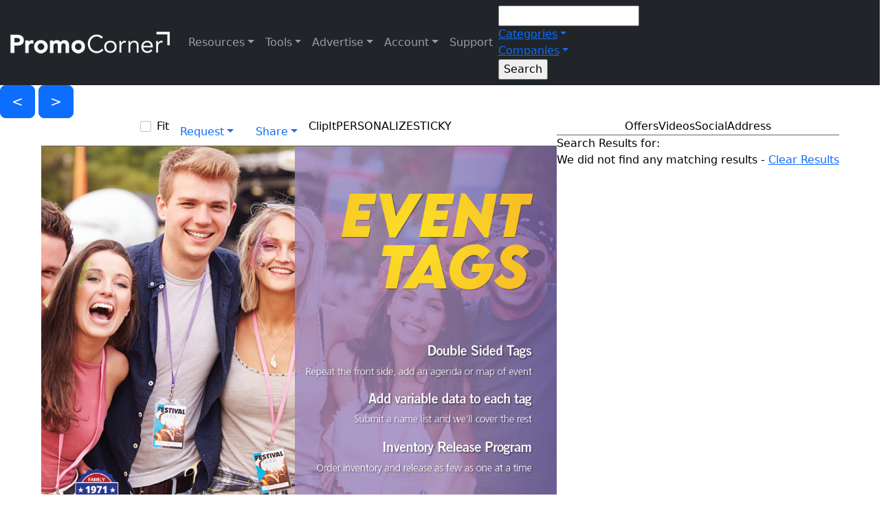

--- FILE ---
content_type: text/html; charset=utf-8
request_url: https://www.promocorner.com/promooffers?i=55586
body_size: 18362
content:



 



<!DOCTYPE html>

<html>
<head><title>
	Customize Event Tags for Your Next Show
</title><meta name="viewport" content="width=device-width, initial-scale=1, maximum-scale=2.0, user-scalable=yes" /><meta name="mobile-web-app-capable" content="yes" /><meta name="apple-mobile-web-app-capable" content="yes" /><meta id="Meta1" property="fb:app_id" content="322055884648647" /><meta name="verify-v1" content="WK7M1galaeIrjxr93QcCEtXFLv++XkpcUNtFQSbQj+M=" /><meta name="google-site-verification" content="8KciZGopR3w6w4jwPvG_hbtzJWvBYmNBj7hw7-2Lel8" /><meta name="msvalidate.01" content="B88FEA16EE08C3B5BFC3AFD0471C1043" /><meta name="msvalidate.01" content="0326DCBFBA89ECCF3784C4D2246C4B69" /><meta name="msvalidate.01" content="8F69FCAB118F961D6508DFE4DF82944D" /><meta name="wot-verification" content="9bd11fbccafe2e42c536" /><meta name="webutation-site-verification" content="webutationb05e47e96cb5151501afe86d9154fc9d" /><meta name="y_key" content="2b52a792dc0e0be2" /><meta name="theme-color" content="#003087" />
        <link rel="shortcut icon" href="/favicon.ico"></link>
        <link href="/Content/bootstrap.css?v5.2.3" rel="stylesheet"></link>
        <link href="/css/style.css?v1.0.93" rel="stylesheet"></link>
        <link href="/css/responsive.css?v1.0.77" rel="stylesheet"></link>
        <link href="/css/cropimage.css" rel="stylesheet"></link>
        <link href="https://fonts.googleapis.com/css2?family=Muli:wght@400;500&family=Birthstone&family=Open+Sans&family=Pacifico&family=Ultra" rel="stylesheet" />
        <link rel="stylesheet" href="https://cdnjs.cloudflare.com/ajax/libs/font-awesome/6.2.1/css/all.min.css">
        <link rel="preconnect" href="https://www.google.com" />
        <link rel="preconnect" href="https://www.gstatic.com" crossorigin />
    
        <meta id="meta_social_meta_description" name="description" content="Events from ID Line by Halls &amp; Company"></meta>
        <meta id="meta_social_meta_keywords" name="keywords" content="Events, Tags, Trade Shows, Name Badges and Accessories"></meta>
        <meta id="meta_social_meta_ogtitle" property="og:title" content="Customize Event Tags for Your Next Show"></meta>
        <meta id="meta_social_meta_ogtype" property="og:type" content="article" typof=""></meta>
        <meta id="meta_social_meta_ogurl" property="og:url" content="https://www.promocorner.com/promooffers//ID-Line-by-Halls-and-CompanyCustomize-Event-Tags-for-Your-Next-Show/?i=55586&amp;pc=pf"></meta>
        <meta id="meta_social_meta_ogimage" property="og:image" content="https://cdnb.promocorner.com/pf-art/idline/idline-010523-ouh5asafe.jpg"></meta>
        <meta id="meta_social_meta_ogdescription" property="og:description" content="Events from ID Line by Halls &amp; Company"></meta>
        <meta id="meta_social_meta_ogImageWidth" property="og:image:width" content="1000"></meta>
        <meta id="meta_social_meta_ogImageHeight" property="og:image:height" content="1333"></meta>
        <meta id="meta_social_meta_fbappid" property="fb:app_id" content="322055884648647"></meta>
        <meta id="meta_social_meta_twittercard" name="twitter:card" content="summary"></meta>
        <meta id="meta_social_meta_twittersite" name="twitter:site" content="@promocorner"></meta>
        <meta id="meta_social_meta_twittertitle" name="twitter:title" content="Customize Event Tags for Your Next Show"></meta>
        <meta id="meta_social_meta_twitterdescription" name="twitter:description" content="Events from ID Line by Halls &amp; Company"></meta>
        <meta id="meta_social_meta_twitterimage" name="twitter:image" content="https://cdnb.promocorner.com/pf-art/idline/idline-010523-ouh5asafe.jpg"></meta>
    
        <script type="text/javascript">
            var onloadCallback = function () {
                renderCaptcha();
            };
        </script>
        <script src="https://www.google.com/recaptcha/api.js?onload=onloadCallback&render=explicit" async defer></script>
        <!-- Google tag (gtag.js) -->
        <script async src="https://www.googletagmanager.com/gtag/js?id=G-KPJVE5KLN7"></script>
        <script>
            window.dataLayer = window.dataLayer || [];
            function gtag() { dataLayer.push(arguments); }
            gtag('js', new Date());
            gtag('config', 'G-KPJVE5KLN7', {cookie_flags:'secure;samesite=none'});
        </script>
    </head>
<body id="body" class="pcscrollbar bg-white text-black">
    <form method="post" action="./promooffers?i=55586" id="form1">
<div class="aspNetHidden">
<input type="hidden" name="__EVENTTARGET" id="__EVENTTARGET" value="" />
<input type="hidden" name="__EVENTARGUMENT" id="__EVENTARGUMENT" value="" />
<input type="hidden" name="__VIEWSTATE" id="__VIEWSTATE" value="e5sRB2xG5A3QClkOwDZ8+YgfhBbJVwgfYt3+rz4UDGUfXsLkCmhKd4lRIIW1b+ozxYsAO5dd/kQfWtGrxGT+P7NXNS354oWNC+VSSJvnoyx+aWCLSZkTvlfWa/AiMNuTIITKJ05DyzReof7KgXLBX9tlu3OricZqRIfvbR2fVH0TjIU1Wv4gNW3aEEAolAINTD9x5IYqzesDHhxNf901/fenYknCOoSNBVnUCNIetql0Ys+/OAFfaDpB/tdgcU574UCrTh/wRQvdDteR78xup1vrIYPYlSrswavUVAbIFYmXba2YOIo4hWJ7JoTsaedusGh223U3En1f23pkojHMoJ3D+qMRszIACmfcX+YsNlIEAbrC5jFjQgFOVoUWgPhYtx7LItgGdHE6P8martk+DmZ49NWfykKF2wXfY/DSqe6sy2vS0XpOAVI2jpSj+r0IypArFF8MCh75HMayQfk15Yu2phr3Slm2LCSsq5EopjIEVdVEu1Pzx4yWLmg/GJ1JzJbw3Fk/IIbpPyuACi+UTe8kis58AmzhLdhQopBSkaQwGlm7ZqWXZWteGoKXt3N1lYFcxkp0aHvRDK/3goeyZK0pyVeV7WUDzItqG6XUCC71l7BGUPyt+wjgu8H8Bo2uQCYx9PPj6QKOW0WJKaRwVkt104x0cWQo0aq80fvDH/ILwXj1lZ/+0BnOySdovXRPx7kOtiD9vSVdxoj+dEH5XVVAPVLl8loJW/VziHlGFMn69W4yXdqknKb/k0I1iQYqGhHMrfljkSg3ZCtHl7NOyMVI79191hJWosv1g5XCNfFXjS6fruL/tZPU48l/sN5Z2uT8Q5QhbrmwdcIrLiVWxiIdCxoHmKUF0DFK0KxMinx8NDgRaXRv4kYiN9AzsIprZ3L1Zhytoohb+KWTXPHvAMLfudO0+jYsR2iVRf0vJxFdw/35KX+/IlmSK3aoek8AI/VvXITA5MY482dhilSdTtKtI1awaN/f7FVh4X2nxoJWNOp8jCCjTgrEqnjnjdSqc3tQ0X7YJesf1R6kgbKw3ikDM+yDd6niBceLzWy8uOTagxioKAE0J3s0rbeMaBieFvb7i0mejz7GS6RjvepAa7npmhW1YXvJVh4WeR1yfo7ecTMec4c/eYCKTE67VXgVPWIT/IJqH6jTCE/JVz+i268r5N31iCUT3PQAtoeYuN1mF1l4zg6UjfaaL8TVZ3sZm8Iy7D8hmFeR01ZvuQO9o7YArTc8EzqzmPC1Jxo5REF3So/lvTZ4nWDi4QFNKgoRPnh7kFNlLNO40oVilaSwoVYL9XwCzaFHbpxi+MeonN50qk/ag4dk2V/Np+YBagmDrgyPVOMm1kmtVXfwB/aStNs7CxfwOF+UvYizxueNdutSOwlQrTzQmIn8bImS6mm9dSu+yp6KBi1MgWydB/szwgnBPG5pk1KZRUt0JtPR5HuzBXeHXJC/BDhPK1treOomO+Lc8jNd5Iuj3rwHKPSC+jIfs22R06UlT83Jr+aEXUZTd0O8hha2wcMWsHkXd5wri8vwq1grMrIC4tbyGCR4NvZkPXhlxqlphjyMtPEUgLbY5D1T3xYKjjq17WbR2ycm8S5aphmcdC2PC3BJkCOdmxLJGWqHmsrdy4ab597T3g27Iw+87g3ZM/oMb5ARxIciukhEBTdtxEe4Q1NJbP3bzvQ9K/0boJH4uguDYGR65m244k47aUlSwwIBPHosMrpb4RV06a2aSCrtcp1V/+ut2DGo5iimUQ0TiCaCMlqrArgcJwXHxBdOpEVSEHm59qmQeOttulymPq0tDggUfgmTS9yHPeksly2RG9uwDVvH3tMZDjOfE2j8Fxt+78SvH4K86m+usYhxqfIXMkiHnkFdDmH2gnBRut9KXWuws75sX71w/F/ToSa6LVbIClLxmtiv3OQ1dSogC+NmF571Q8v0ZcjOogHsITeLY7eBl7ZW8A4cuzXXea+huwJcIx7ZJTCh/tCGTHs+PccrsZcgwk31mcONlak9N6aGQF3wBhe+Wzozf35FcJnNd/O0bvszNERNaDs+yhSp8o+W0wesb8oItHnODLnSR9+97KuBd0LpshPlkl9OrAeYFM/LOE/uwdvMzmNlJbHN7/FAGTNNA7rLiDN66pcRzdUkqjQBSyeS6NqcMfXCohyDq4nlUsqzWBbTXX/jVZ1njYdlvYT/qOcm+/OLu+3X9nN75SoACO5AHIw6bodoymN5pgjMa+cuBOXSwKhE0YRcaRxmMhwXUAUW6U6Vv5pMPyAzZ2hT6KyWrTiAPoC3QZsEa17711miMADFVu0HBsXtWIqmHxUxfl/hXUou3Yy9Oe4GhZp7pYt8JWZSzR6qUg6laplFJl41JLiEoMl+WO6EVv8wO6swMejpOXI/p70qL21Ad+hp2LqtsQglPUMudsuLFiaVr4n2FYFEceJjePso4anu9dI0TIAXuJg/+t5Z78oQ1k1JR4PVpVeYsBBSzubpSVDcFaf5BcsYCTVhbp3b8e+UmDTlqCifz0HVxJp3iSDexxtHzP85OHnGauHxKyW/VJMz4Uxl6IEjfqXFUrG9zzAQQzcJ0lzOmho6d/tAVZuxeJtvpWVOS02ES/RKikCC0Tg46uva+VUX8ddOnxOCsqupx1eNe8pwrIccs5Vm1mk7a90mRBoi7/FYyR78PSICRlCyzSUv1Sxb7e65X3y1uEALOSFguCUuiwWiiG2QzIXiQiEV/[base64]/1bMChdAbqJJHa0T2ZynJL1elsRTvaVASQi2Dv+bdmfDM2KPMnsTh+601XIZScZ2ndIG0bAUgSuq/lYywYB2wUK6vRY5MmdfDMdB6GX7jKSfotZGXTxGAaUZY1mjcWGfWzdr3CVPI/uyBEGT89c2GUkpGJnpMiRDQUWYGfVWFJn6t0N6XfL0mllndSZg+11N/qf/+Zs/[base64]/8G+MeSv/gknXWJjNSU5/Z+cB/tQAVj/g8FVFT3XlLCNaQRNERlCiKCtVccymUCfKthJZ9LbHp/hurS8RtW7qhVO7yEwpr/aP/SqNmgjsWZy2V3Pzi3hchNY99ojKFLyvPYcc+qeqKbtzl/uJRpqipPQClkCR7MFJ92VwI3Bcli3KL9vUZdpzqzoNf89Fabooe/wNrhrUWeUGtwXhnrC/0jMNffZNI3L9xnun+DohTGd7rJjgDiijcyq6WAzkANaGq7p9+Vp8aNQEsM0/GnpmE8adzIhLjhmabMD82l53D8z87SEmVEByZLHRaEImIfhib+UylbFmuVBvlI1Wm1sRWGHfGRJR06yq4kfPukbobZR1stWGISnNQXlQt/z7jsm2qNyCgLNPwYvNnxUTWGoSCDSP7wXmSwnVlP2MXaZgDNS1DSHoCtV/vC2+mE8/UJnpM2y4H36lEpKZd7/Hv+ZWN61WIilxqVGpVRKzD+3Dm9BFCQgx6w3qPuCZpmIcM7J65n0tZlCtE/YZvKGwXGn5sXboZVjVHl4M49xgipfEMAvrcLzlse5q7UrHegWVy0RY3fNWEpoDFMCq0J6bbsb7HWmQHmGElEHGCQtJ5xjvw3u5lmN7vljR7eUCqL3w1OMlsG1BVYZW6oCdVeiDg3qyVAwfhPe69ZbnBTKR5TbYPtk44HRbA7Xq/t3170tFFW+LoNGBeenFvNqUKQboh1YPDjRXpdrv2FQ8Y4J+Cq234OLwhmb51VFUAu+AfsbNDUBrkOouLNtUjoXBR7fg2ThH9gfGpC8fRkL+fbX0zM+1OZYP1NRL1lMrpiHNXWyuYBWe3Tf9YnW58dOh+ED0hI0YT36obWtWVgaJ9SwMoE4sM0aKciylqRuUtYM9/X4b897XjEiiONFW65C11Z07U3F0MjBtZxrpb14+CI7FSrhbEiq5nsULyOcgFv6c4J9ynVQRY5tZNwqj/wgOrIhRBTN+GfW5Tvl/pk7bZ6nZ1TdDabskFJ9LmoeS/u6tHHqQ7eokd/wTT6Zyq7iilLIST8aNEMmO3WXkwYIyU9De5WGLXZ6nRPtsNctfhhmfk/bo95Nmgws3ZtQgg3HmWbtr20uYg7hNwKahTeUNiIuCGEVAaUGhM4sFBKb6UQYOA8V/wVyQQDrwry6RZlG+v8sXvT8iWIurI7e7BucC9kwlKdBMjzoouBLNRpJYl0nyivEo3miCbOVwfV0hV8mmNJBK0UxE5QyHr7t6tVRkS9WNf65o0DhRYzfQdNDjWISGVKWL/PLnPjP2wL0y1ezOT3WxxSisya81A/EIGPIvICxcRPuTU95k6TTzu2/YAxlWOQFVngc2gUbQJgd6pMBn+e1zBKd4d5J/BoQn8VEsljtKDz9NZX3qPXdi7FCx0DYucKpl1qsHADVe2Z2Xw0yvihjxn3UnZkid05K0z1cZBPLkgre/+xYAQqxJigBuMtt9WbSJxLYARIewJ+0k6kXgrxI64trTFxedYO5n0zVipcG72q5cu+fTTjOSbAh3IlN0voZQu/fVcM+h4XvuPxRDEdORyUqgSWyIJbS1G2N29Hw+9gt2bzng75UNJKkDq/E0w7KuhSUJboEqSmEWNb5hEXXa1NIdqD8sTuq8+0jiohIEIU3zXc3qb2L0k5zmAhlvzOmzKJMBQ7J9vi+HEg65mdELwn6zg==" />
</div>

<script type="text/javascript">
//<![CDATA[
var theForm = document.forms['form1'];
if (!theForm) {
    theForm = document.form1;
}
function __doPostBack(eventTarget, eventArgument) {
    if (!theForm.onsubmit || (theForm.onsubmit() != false)) {
        theForm.__EVENTTARGET.value = eventTarget;
        theForm.__EVENTARGUMENT.value = eventArgument;
        theForm.submit();
    }
}
//]]>
</script>


<script src="/WebResource.axd?d=pynGkmcFUV13He1Qd6_TZM1akfoxu4PM1JOCVtyj5jU-Vjq3iKLRQcSXOD3QmNbeXuHFc1R2v2OXYmAgXwRnRA2&amp;t=638901382312636832" type="text/javascript"></script>


<script src="/ScriptResource.axd?d=NJmAwtEo3Ipnlaxl6CMhvpUx66BdvgTMAsGEBjKRrEb1RAuAEm65-HR0dPypVT1WlrdT1iAQqo9zIoKWk7eJwTGGSTUtApkeubwzK23GNm2FdPFuEqY1xmj1Y5AqG7Rh7QvOyJtW6f_HO1cfPS40t272MwtOYZDrloz1zPmTXzk1&amp;t=345ad968" type="text/javascript"></script>
<script src="/ScriptResource.axd?d=dwY9oWetJoJoVpgL6Zq8OD3yRmQGoRwebXtEv0P3IVVxCeU09OGuYx59v_NlVKvGL_i6PJMlWTbsPBr3MaCGs1FyDo0ODCF0O2GR46AR_JkrX4nY5zcFimIWKGEdcywOrxzxlRAIzlL5RyNWOZFJZFfR3YtgPkbTN6PlQIbBYgA1&amp;t=345ad968" type="text/javascript"></script>
<script src="Scripts/jquery-3.7.1.min.js" type="text/javascript"></script>
<script src="Scripts/jquery-ui.js" type="text/javascript"></script>
<script src="Scripts/bootstrap.bundle.min.js?v5.2.3" type="text/javascript"></script>
<script src="Scripts/jquery.ui.touch-punch.min.js" type="text/javascript"></script>
<script src="Scripts/swipe.js" type="text/javascript"></script>
<script src="Scripts/jquery.unveil.js" type="text/javascript"></script>
<script src="Scripts/jquery.rwdImageMaps.min.js" type="text/javascript"></script>
<script src="Scripts/promocorner.js?v1.0.7" type="text/javascript"></script>
<script src="Scripts/stickynotes.js?v1.0.1" type="text/javascript"></script>
<script src="Scripts/cropimage.js" type="text/javascript"></script>
<div class="aspNetHidden">

	<input type="hidden" name="__VIEWSTATEGENERATOR" id="__VIEWSTATEGENERATOR" value="A18603CB" />
</div>
        
            <div id="google_structered_data_pnl_google_structure" itemscope="" itemtype="https://schema.org/ImageObject">
	
                <img id="google_structered_data_img_google" itemprop="contentUrl" src="https://cdnb.promocorner.com/pf-art/idline/idline-010523-ouh5asafe.jpg" style="display: none;" />
            
</div>
        
        
            <script type="text/javascript">
//<![CDATA[
Sys.WebForms.PageRequestManager._initialize('ctl00$script_manager$sm_master', 'form1', ['fctl00$nav$up_navbar','up_navbar','tctl00$nav$up_product_ddn','nav_up_product_ddn','tctl00$nav$up_company_ddn','nav_up_company_ddn','tctl00$bannerpopup$banner_popup$up_banner_overlay','bannerpopup_banner_popup_up_banner_overlay','tctl00$Content$up_offerlist','Content_up_offerlist','tctl00$Content$ctrl_promoflash_page$up_page_nav','Content_ctrl_promoflash_page_up_page_nav','tctl00$Content$ctrl_promoflash_page$pf_offer_show','pf_offer_show','tctl00$Content$ctrl_promoflash_page$up_more_thumbs_nav','up_more_thumbs_nav','tctl00$Content$ctrl_promoflash_page$more_thumbs','more_thumbs','tctl00$Content$ctrl_promoflash_page$ctrl_promoflash_thumbs$up_offers','Content_ctrl_promoflash_page_ctrl_promoflash_thumbs_up_offers','tctl00$Content$ctrl_promoflash_page$ctrl_promoflash_thumbs$up_more_offers_button','Content_ctrl_promoflash_page_ctrl_promoflash_thumbs_up_more_offers_button','tctl00$overlays$up_overlays','up_overlays','tctl00$Footer$UpdatePanel2','Footer_UpdatePanel2','tctl00$Footer$up_addemaildb','Footer_up_addemaildb'], [], [], 300, 'ctl00');
//]]>
</script>

        


        
            <div id="up_loading_wrap" style="display:none;z-index: 999999">
	
                    <div id="up_loading">
                        <div class="spinner-border text-primary" role="status">
                          <span class="visually-hidden">Loading...</span>
                        </div>
                    </div>
                
</div>
        


        

        
            <div id="up_navbar" class="navbar navbar-expand-lg navbar-dark bg-dark">
	
                    <div class="container-fluid">
                        <a class="navbar-brand pj-logo-wrap" href="/">
                            <img src="art/promocornerlogo_white.png" id="nav_img_site_logo" class="pj-logo pj-logo-nav" alt="PromoCorner" />
                        </a>
                        <button class="navbar-toggler" type="button" data-bs-toggle="collapse" data-bs-target="#navbarSupportedContent" aria-controls="navbarSupportedContent" aria-expanded="false" aria-label="Toggle navigation">
                            <span class="navbar-toggler-icon"></span>
                        </button>
                        <div class="collapse navbar-collapse navbar-collapse-pc" id="navbarSupportedContent">
                            
                            <ul class="navbar-nav mb-2 mb-lg-0 navbar-pc">
                                <li class="nav-item dropdown pc-na">
                                    <a class="nav-link dropdown-toggle" href="#" id="navbarDropdownResources" role="button" data-bs-toggle="dropdown" aria-expanded="false">Resources</a>
                                    <ul class="dropdown-menu dropdown-menu-dark pcscrollbar" aria-labelledby="navbarDropdownDResources">
                                        <li class="dropdown-item">
                                            <a href="promooffers/" class="dropdown-link d-block">Promo Offers<br /><span class="dropdown-link-small">Product Specials</span></a>
                                        </li>
                                       <li class="dropdown-item">
                                            <a href="promovideos/" class="dropdown-link d-block">Promo Videos<br /><span class="dropdown-link-small">Promotional Video Content</span></a>
                                        </li>
                                       <li class="dropdown-item">
                                            <a href="promooffers/?co=1" class="dropdown-link d-block">Promo Closeouts<br /><span class="dropdown-link-small">Discontinued Products</span></a>
                                        </li>
                                       <li class="dropdown-item">
                                            <a href="promocatalogs/" class="dropdown-link d-block">Promo Catalogs<br /><span class="dropdown-link-small">Digital Catalogs and Pages</span></a>
                                        </li>
                                       <li class="dropdown-item">
                                           <div id="nav_Panel1" class="dropdown-link d-block" onclick="flipIt(&#39;/promopages/&#39;);" style="cursor: pointer;">
		Promo Pages<br /><span class="dropdown-link-small">Largest Catalog In The Industry</span>
	</div>
                                        </li>
                                       <li class="dropdown-item">
                                            <a href="promosource/" class="dropdown-link d-block">Promo Sourcing<br /><span class="dropdown-link-small">Source Products</span></a>
                                        </li>
                                       <li class="dropdown-item">
                                            <a href="identitycollections/" class="dropdown-link d-block">Identity Collection<br /><span class="dropdown-link-small">Themed Promo Catalogs</span></a>
                                        </li>
                                       <li class="dropdown-item issafe">
                                            <a target="_blank" class="dropdown-link d-block" href="https://promojournal.com">PromoJournal<br /><span class="dropdown-link-small">Blogs, Videos, & Podcasts</span></a>
                                        </li>
                                       <li class="dropdown-item issafe">
                                            <a target="_blank" class="dropdown-link d-block" href="https://promoshow.com">PromoShow<br /><span class="dropdown-link-small">Virtual Tradeshow</span></a>
                                        </li>
                                    </ul>
                                </li>

                                <li class="nav-item dropdown issafe">
                                    <a class="nav-link dropdown-toggle" href="#" id="navbarDropdownDistributor" role="button" data-bs-toggle="dropdown" aria-expanded="false">Tools</a>
                                    <ul class="dropdown-menu dropdown-menu-dark pcscrollbar" aria-labelledby="navbarDropdownDistributor">
                                        <li class="dropdown-item">
                                            <a href="connect/" class="dropdown-link d-block">connect.<br /><span class="dropdown-link-small">Distributor Marketing Tools</span></a>
                                        </li>
                                        <li><hr class="dropdown-divider ddn-divider">

                                        </li>
                                        <li class="dropdown-item">
                                            <a href="promodirect/" class="dropdown-link d-block">Promo Direct<br /><span class="dropdown-link-small">Client-Safe Email Broadcasting</span></a>
                                        </li>
                                       <li class="dropdown-item">
                                            <a href="mypromopages/" class="dropdown-link d-block">Promo Pages<br /><span class="dropdown-link-small">Create Digital Catalogs</span></a>
                                        </li>
                                       <li class="dropdown-item">
                                            <a href="promosaver/" class="dropdown-link d-block">PromoSaver<br /><span class="dropdown-link-small">Content for Your Website</span></a>
                                        </li>
                                       <li class="dropdown-item">
                                            <a href="findapc/" class="dropdown-link d-block">Find-A-PC<br /><span class="dropdown-link-small">Referrals</span></a>
                                        </li>
                                        
                                       
                                    </ul>
                                </li>
                                <li class="nav-item dropdown issafe">
                                    <a class="nav-link dropdown-toggle" href="#" id="navbarDropdownSupplier" role="button" data-bs-toggle="dropdown" aria-expanded="false">Advertise</a>
                                    <ul class="dropdown-menu dropdown-menu-dark pcscrollbar" aria-labelledby="navbarDropdownSupplier">
                                        <li class="dropdown-item">
                                            <a href="pageflip/PromoCorner-2026-Media-Planner/?i=7659" class="dropdown-link d-block" target="_blank">Digital Marketing Services<br /><span class="dropdown-link-small">2026 Media Guide</span></a>
                                        </li>                                         
                                        <li><hr class="dropdown-divider ddn-divider">

                                        </li>
                                       <li class="dropdown-item">
                                            <a href="aboutus" class="dropdown-link d-block">About Us<br /><span class="dropdown-link-small">Digitally Marketing Since 1999</span></a>
                                        </li>
                                        <li class="dropdown-item">
                                            <a href="advertise/promoflash_platinum" class="dropdown-link d-block">PromoFlash Platinum<br /><span class="dropdown-link-small">Email Broadcasting with Priority Placement</span></a>
                                        </li>
                                        <li class="dropdown-item">
                                            <a href="advertise/promoflash" class="dropdown-link d-block">PromoFlash<br /><span class="dropdown-link-small">Email Broadcasting</span></a>
                                        </li>
                                       <li class="dropdown-item">
                                            <a href="advertise/pageflip_platinum" class="dropdown-link d-block">PageFlip Platinum<br /><span class="dropdown-link-small">Digital Catalog with Priority Placement</span></a>
                                        </li>
                                       <li class="dropdown-item">
                                            <a href="advertise/pageflip" class="dropdown-link d-block">PageFlip<br /><span class="dropdown-link-small">Digital Catalog Creation</span></a>
                                        </li>
                                       <li class="dropdown-item">
                                            <a href="advertise/promojournal" class="dropdown-link d-block">PromoJournal<br /><span class="dropdown-link-small">Content Advertising</span></a>
                                        </li>
                                       <li class="dropdown-item">
                                            <a href="advertise/identity_collection" class="dropdown-link d-block">Identity Collection<br /><span class="dropdown-link-small">Themed Advertising</span></a>
                                        </li>
                                       <li class="dropdown-item">
                                            <a href="advertise/promobanner" class="dropdown-link d-block">PromoBanners<br /><span class="dropdown-link-small">Website & Email Advertising</span></a>
                                        </li>
                                       <li class="dropdown-item">
                                            <a href="advertise/promopopup" class="dropdown-link d-block">Pop-Up Banner<br /><span class="dropdown-link-small">Website & Email Advertising</span></a>
                                        </li>
                                       <li class="dropdown-item">
                                            <a href="advertise/video_services" class="dropdown-link d-block">Video Services<br /><span class="dropdown-link-small">Video Product Spotlights</span></a>
                                        </li>
                                       <li class="dropdown-item">
                                            <a href="advertise/sponsorship" class="dropdown-link d-block">Sponsorships<br /><span class="dropdown-link-small">Podcast & Video Advertising</span></a>
                                        </li>
                                       <li class="dropdown-item">
                                            <a href="advertise/marketing_services" class="dropdown-link d-block">Marketing Services<br /><span class="dropdown-link-small">Artwork & Social Media Production</span></a>
                                        </li>
                                    </ul>
                                </li>
                                <li class="nav-item dropdown">
                                    <a class="nav-link dropdown-toggle" href="#" id="navbarDropdownSettings" role="button" data-bs-toggle="dropdown" aria-expanded="false">Account</a>
                                    <ul class="dropdown-menu dropdown-menu-dark" aria-labelledby="navbarDropdownSettings">
                                       <li class="dropdown-item">
                                           <a id="nav_lb_loggin" class="dropdown-link d-block" href="javascript:__doPostBack(&#39;ctl00$nav$lb_loggin&#39;,&#39;&#39;)">Login</a>
                                        </li>
                                        
                                        <li class="dropdown-item">
                                            <div class="light-mode-wrap">
                                                <span class="d-flex switch-label">
                                                    <span id="nav_sn_black_mode" class="white-mode-label"></span>
                                                    <span>Mode</span>
                                                </span>
                                                <label class="switch">
                                                    <input name="ctl00$nav$cb_mode" type="checkbox" id="nav_cb_mode" />
                                                    <span class="slider round" onclick="darkModeToggle();"></span>
                                                </label>
                                            </div>
                                        </li>
                                    </ul>
                                </li>
                                <span id="nav_Label1" class="nav-link" onclick="livechatrequest();" style="cursor: pointer;">Support</span>
                            </ul>

                            



                            <div id="nav_pnl_search_box" onkeypress="javascript:return WebForm_FireDefaultButton(event, &#39;nav_btn_search&#39;)" style="width:100%;">
		
                                <style>
                                    @media screen and (max-width:990px) {
                                        .navbar-collapse-pc {
                                            background-color: rgb(0, 0, 0);
                                            width: 100%;
                                            padding: 65px 15px 0;
                                            position: absolute;
                                            top: 62px;
                                            border-bottom: 2px solid #fff;
                                            left: 0;
                                            background: linear-gradient(90deg, rgba(31,56,130,1) 0%, rgba(125,165,236,1) 100%);
                                        }

                                        .home-search-cont {
                                            width: 96%;
                                            max-width: unset;
                                            left: 2%;
                                            position: absolute;
                                            top: 10px;
                                        }
                                    }
                                </style>
                                <div class="home-search-cont">
                                    <div class="sitesearch-wrap">
                                        <input name="ctl00$nav$txtbox_search" type="text" id="nav_txtbox_search" class="sitesearch-txtbx" />

                                        
                                            <div class="nav-item dropdown home-search-ddn  ddn-search-departments">
                                                <a class="dropdown-toggle dropdown-toggle ddn-product" href="#" id="navbarDropdownDepartments" role="button" data-bs-toggle="dropdown" aria-expanded="false">Categories</a>
                                                <ul class="dropdown-menu dropdown-menu-dark pcscrollbar" aria-labelledby="navbarDropdownDepartments">
                                                    <div id="nav_up_product_ddn">
			
                                                            <input type="hidden" name="ctl00$nav$hdn_product_ddn_loaded" id="hdn_product_ddn_loaded" />
                                                            <input type="submit" name="ctl00$nav$ddn_product_populate" value="Button" id="ddn_product_populate" class="d-none" />
                                                    
                                                            

                                                            
                                                    
                                                            
                                                        
		</div>     
                                                </ul>
                                            </div>
                                            <div class="nav-item dropdown home-search-ddn ddn-search-company issafe">
                                                <a class="dropdown-toggle ddn-company" href="#" id="navbarDropdownManufacturers" role="button" data-bs-toggle="dropdown" aria-expanded="false">Companies</a>
                                                <ul class="dropdown-menu dropdown-menu-dark pcscrollbar" aria-labelledby="navbarDropdownDepartments">
                                                    <div id="nav_up_company_ddn">
			
                                                            <input type="hidden" name="ctl00$nav$hdn_company_ddn_loaded" id="hdn_company_ddn_loaded" />
                                                            <input type="submit" name="ctl00$nav$ddn_company_populate" value="Button" id="ddn_company_populate" class="d-none" />
                                                            
                                                        
		</div> 
                                                </ul>
                                            </div>
                                        
                                
                                        <input type="submit" name="ctl00$nav$btn_search" value="Search" id="nav_btn_search" class="home-search-btn" />
                                    </div>
                                </div>
                            
	</div>
                            
                        </div>
                    </div>
                
</div>
        

        
            <div id="bannerpopup_banner_popup_up_banner_overlay">
	
        
    
</div>
        

        

        
    

    

    

    <div id="Content_up_offerlist">
	
            <input type="submit" name="ctl00$Content$btn_previous_promoflash" value="&lt;" id="Content_btn_previous_promoflash" title="Previouse Offer" class="offerlist offerlist-prev btn btn-primary btn-lg" />
            <input type="submit" name="ctl00$Content$btn_next_promoflash" value=">" id="Content_btn_next_promoflash" title="Next offer" class="offerlist offerlist-next btn btn-primary btn-lg" />
        
</div>

    
    
    

<div class="d-flex flex-row flex-wrap justify-content-center align-items-start">
    <div class="pf-offer">

        <div id="Content_ctrl_promoflash_page_up_page_nav">
	
                


<ul id="pf_offer_show_nav" class="d-flex flex-row justify-content-sm-center flex-nowrap nav" style="border-bottom: 1px solid #666; padding: 0 2vw; overflow-x: auto;">
    <li id="Content_ctrl_promoflash_page_ctrl_page_nav_li_fitit" class="pf-more-offers-tab w-20 form-check ps-3">
        <input name="ctl00$Content$ctrl_promoflash_page$ctrl_page_nav$cb_fit_to_window" type="checkbox" id="Content_ctrl_promoflash_page_ctrl_page_nav_cb_fit_to_window" class="form-check-input cb_fit_to_window" onchange="fitToWindows(this);" />
        <label class="form-check-label" for="Content_ctrl_promoflash_page_ctrl_page_nav_cb_fit_to_window">
            Fit
        </label>
    </li>  
    

    <li id="Content_ctrl_promoflash_page_ctrl_page_nav_ddn_request" class="nav-item w-20">
        <a class="nav-link dropdown-toggle pf-more-offers-tab" href="#" id="navbarDropdownRequest" role="button" data-bs-toggle="dropdown" aria-expanded="false">Request</a>
        <ul class="dropdown-menu dropdown-menu-dark" aria-labelledby="navbarDropdownRequest">
            <li class="dropdown-item">
                <a id="Content_ctrl_promoflash_page_ctrl_page_nav_lb_info" class="dropdown-link d-block" href="javascript:__doPostBack(&#39;ctl00$Content$ctrl_promoflash_page$ctrl_page_nav$lb_info&#39;,&#39;&#39;)">Info</a>
            </li>                        
            <li class="dropdown-item">
                <a id="Content_ctrl_promoflash_page_ctrl_page_nav_lb_sample" class="dropdown-link d-block" href="javascript:__doPostBack(&#39;ctl00$Content$ctrl_promoflash_page$ctrl_page_nav$lb_sample&#39;,&#39;&#39;)">Sample</a>
            </li>
            <li class="dropdown-item">
                <a id="Content_ctrl_promoflash_page_ctrl_page_nav_lb_quote" class="dropdown-link d-block" href="javascript:__doPostBack(&#39;ctl00$Content$ctrl_promoflash_page$ctrl_page_nav$lb_quote&#39;,&#39;&#39;)">Quote</a>
            </li>
            <li class="dropdown-item">
                <a id="Content_ctrl_promoflash_page_ctrl_page_nav_lb_order" class="dropdown-link d-block" href="javascript:__doPostBack(&#39;ctl00$Content$ctrl_promoflash_page$ctrl_page_nav$lb_order&#39;,&#39;&#39;)">Order</a>
            </li>
        </ul>
    </li>
    <li id="Content_ctrl_promoflash_page_ctrl_page_nav_li_share" class="nav-item w-20">
        <a class="nav-link dropdown-toggle pf-more-offers-tab" href="#" id="navbarDropdownShare" role="button" data-bs-toggle="dropdown" aria-expanded="false">Share</a>
        <ul class="dropdown-menu dropdown-menu-dark pcscrollbar" style="min-width: unset;" aria-labelledby="navbarDropdownShare">
            <li class="dropdown-item">
                
            </li>            
            <li class="dropdown-item">
                <input type="image" name="ctl00$Content$ctrl_promoflash_page$ctrl_page_nav$ib_Email" id="Content_ctrl_promoflash_page_ctrl_page_nav_ib_Email" title="Email" class="dropdown-link social-small" data-bs-toggle="tooltip" src="https://www.promocorner.com/art/social/email-gray.png" />
            </li>
            <li class="dropdown-item">
                <input type="image" name="ctl00$Content$ctrl_promoflash_page$ctrl_page_nav$ib_Facebook" id="Content_ctrl_promoflash_page_ctrl_page_nav_ib_Facebook" title="Post to Facebook" class="dropdown-link social-small" data-bs-toggle="tooltip" src="https://www.promocorner.com/art/social/facebook-gray.png" />
            </li>
            <li class="dropdown-item">
                <input type="image" name="ctl00$Content$ctrl_promoflash_page$ctrl_page_nav$ib_Twitter" id="Content_ctrl_promoflash_page_ctrl_page_nav_ib_Twitter" title="Post to X" class="dropdown-link social-small" data-bs-toggle="tooltip" src="https://www.promocorner.com/art/social/twitter-gray.png" />
            </li>
            <li class="dropdown-item">
                <input type="image" name="ctl00$Content$ctrl_promoflash_page$ctrl_page_nav$ib_LinkedIn" id="Content_ctrl_promoflash_page_ctrl_page_nav_ib_LinkedIn" title="Post to LinkedIn" class="dropdown-link social-small" data-bs-toggle="tooltip" src="https://www.promocorner.com/art/social/linkedin-gray.png" />
            </li>
            <li class="dropdown-item">
                <input type="image" name="ctl00$Content$ctrl_promoflash_page$ctrl_page_nav$ib_Pinterest" id="Content_ctrl_promoflash_page_ctrl_page_nav_ib_Pinterest" title="Post to Pintrest" class="dropdown-link social-small" data-bs-toggle="tooltip" src="https://www.promocorner.com/art/social/pinterest-gray.png" />
            </li>
            <li class="dropdown-item">
                <input type="image" name="ctl00$Content$ctrl_promoflash_page$ctrl_page_nav$ib_Embed" id="Content_ctrl_promoflash_page_ctrl_page_nav_ib_Embed" title="Embed on a website" class="dropdown-link social-small" data-bs-toggle="tooltip" src="https://www.promocorner.com/art/social/embed-gray.png" />
            </li>
            <li class="dropdown-item">
                <a id="Content_ctrl_promoflash_page_ctrl_page_nav_hl_download" title="Click to dowload PDF" class="dropdown-link social-small" data-bs-toggle="tooltip" href="https://www.promocorner.com/promooffers/?i=55586&amp;pc=pf&amp;o=download" target="_blank"><img title="Click to dowload PDF" src="art/social/pdf-gray.png" alt="" /></a>
            </li>
            <li class="dropdown-item">
                <a id="Content_ctrl_promoflash_page_ctrl_page_nav_hl_print" title="Print" class="dropdown-link social-small" data-bs-toggle="tooltip" href="forms/print?c=pf&amp;i=55586&amp;v=na&amp;pid=" target="_blank"><img title="Print" src="https://www.promocorner.com/art/social/print-gray.png" alt="" /></a>
            </li>
        </ul>
    </li>

    <li id="Content_ctrl_promoflash_page_ctrl_page_nav_li_clipit" class="pf-more-offers-tab w-20">
        <div id="Content_ctrl_promoflash_page_ctrl_page_nav_pnl_ClipIt" title="Click to take a screen grab of any part of the flyer to paste into emails and/or save to your account." class="dropdown-item" data-bs-toggle="tooltip" onclick="flipIt(&#39;/imageeditor/clipit?img=03B0F876B1F4036983C4552FF42A42A54004224B89708EBA78B6453266FE70B3D76F6432EE58FB66493892DB9036B1F5947D7EA4DE7BC62C1AD515538517C53E5ADE69BB3BD76152&#39;);">
		ClipIt
	</div>
    </li>   

    <li id="Content_ctrl_promoflash_page_ctrl_page_nav_li_personalize" class="pf-more-offers-tab w-20 issafe">
        <a id="Content_ctrl_promoflash_page_ctrl_page_nav_lb_personalize" title="Add you own logos and text to the media / Edit current personalization." class="dropdown-item" data-bs-toggle="tooltip" href="javascript:__doPostBack(&#39;ctl00$Content$ctrl_promoflash_page$ctrl_page_nav$lb_personalize&#39;,&#39;&#39;)">PERSONALIZE</a>
    </li>            

    <li class="pf-more-offers-tab w-20 issafe">
        <a id="Content_ctrl_promoflash_page_ctrl_page_nav_lb_add_sticky" title="Click to add a sticky note. You can use sticky notes to bookmark offers and catalog pages." class="dropdown-item" data-bs-toggle="tooltip" href="javascript:__doPostBack(&#39;ctl00$Content$ctrl_promoflash_page$ctrl_page_nav$lb_add_sticky&#39;,&#39;&#39;)">STICKY</a>
    </li>


</ul>

            
</div>

        <div id="pf_offer_show" class="pf-offer-show">
	
                <input type="submit" name="ctl00$Content$ctrl_promoflash_page$btn_refresh_ltrl" value="Button" id="btn_refresh_ltrl" style="display: none;" />
                <input type="hidden" name="ctl00$Content$ctrl_promoflash_page$hdn_hasmaps" id="hdn_hasmaps" />
                <input type="hidden" name="ctl00$Content$ctrl_promoflash_page$hdn_mobilemeailclick" id="hdn_mobilemeailclick" />
                <input type="hidden" name="ctl00$Content$ctrl_promoflash_page$hdn_page" id="hdn_page" />
                <input type="hidden" name="ctl00$Content$ctrl_promoflash_page$hdn_qs" id="hdn_qs" />
                <div id="sticky_note_new_55586" draggable="true" title="Click and drag note to move." class="stickynote-wrap" style="display: none; z-index: 999999;"><i title="Click to save your sticky note." class="fas fa-save" onclick='saveNewNote("#txtbx_noteNew_55586");'></i><i title="Click and hold to move note" class="fa-solid fa-grip-lines"></i><i title="Click to delete this sticky note." class="fas fa-trash" onclick="$(this).parent().toggle()"></i><textarea id="txtbx_noteNew_55586" data-digicatdetid="55586" Class="stickynote-text new" onmouseover="showNote(this);" onmouseout="condNote(this);" onclick="touchStickyNote(this);" onblur="blurStickyNote(this);" ></textarea></div>
                <img style="max-width: 750px; height: auto;" usemap='#IDLINE-010523-OUH5ASafe' src='https://cdnb.promocorner.com/pf-art/idline/idline-010523-ouh5asafe.jpg?rotq793w' />
                
            
</div>
    </div>
    <div class="pf-more-offers">
        <div id="up_more_thumbs_nav" class="d-flex flex-row justify-content-center flex-nowrap" style="border-bottom: 1px solid #666;">
	
                <a id="Content_ctrl_promoflash_page_lb_offers" class="pf-more-offers-tab nav-link" href="javascript:__doPostBack(&#39;ctl00$Content$ctrl_promoflash_page$lb_offers&#39;,&#39;&#39;)">Offers</a>
                <a id="Content_ctrl_promoflash_page_lb_videos" class="pf-more-offers-tab nav-link" href="javascript:__doPostBack(&#39;ctl00$Content$ctrl_promoflash_page$lb_videos&#39;,&#39;&#39;)">Videos</a>
                
                <a id="Content_ctrl_promoflash_page_lb_socialmedia" class="pf-more-offers-tab nav-link" href="javascript:__doPostBack(&#39;ctl00$Content$ctrl_promoflash_page$lb_socialmedia&#39;,&#39;&#39;)">Social</a>
                <a id="Content_ctrl_promoflash_page_lb_contact" class="pf-more-offers-tab nav-link" href="javascript:__doPostBack(&#39;ctl00$Content$ctrl_promoflash_page$lb_contact&#39;,&#39;&#39;)">Address</a>
            
</div>
        <div id="more_thumbs" class="more-thumbs">
	
                <input type="hidden" name="ctl00$Content$ctrl_promoflash_page$ctrl_promoflash_thumbs$hdn_PromoflashType" id="Content_ctrl_promoflash_page_ctrl_promoflash_thumbs_hdn_PromoflashType" value="customer" />

<div id="Content_ctrl_promoflash_page_ctrl_promoflash_thumbs_pnl_search_label_wrap">
		
    <div class="search-results-label">Search Results for: </div><div class="search-result-count">We did not find any matching results - <a href="https://www.promocorner.com/promooffers">Clear Results</a></div>

	</div>

<div id="Content_ctrl_promoflash_page_ctrl_promoflash_thumbs_up_offers">
		
        
    
	</div>


<div id="Content_ctrl_promoflash_page_ctrl_promoflash_thumbs_up_more_offers_button">
		
        
    
	</div>


                
                
                
                
            
</div>
    </div>
</div>
<script>
    function emailClick() {
        var ww = window.innerWidth;
        if (ww < 767 && $("#hdn_hasmaps").val() === "1") {
            addQueryString($("#hdn_page").val(), $("#hdn_qs").val())
            alert("This offer uses image maps which are inaccurate when clicked from mobile email clients. Please reclick your link now.")
        } else {
            window.location.href = $("#hdn_mobilemeailclick").val()
        }
    }
</script>
    <script>
        $(document).ready(function () {
            preventLink();
            fitToWindows();
            bindBlankTargets();
            bindLinkTrack();
            setOfferShowHeight();
            setMoreThumbsHeight();
            bindNoteDrag();
            bindImageMaps();
            bindSwipte();
            showVideoTab();
        });

        var prm = Sys.WebForms.PageRequestManager.getInstance();
        prm.add_endRequest(function (sender, args) {
            bindBlankTargets();
            fitToWindows();
            bindLinkTrack();
            setOfferShowHeight();
            setMoreThumbsHeight();
            bindNoteDrag();
            bindImageMaps();
            bindSwipte();
            showVideoTab();
        });
    </script>

        
        
            <div id="up_overlays">
	
                    <input type="hidden" name="ctl00$overlays$hdn_productCode" id="hdn_productCode" value="PF" />
                    <input type="hidden" name="ctl00$overlays$hdn_productId" id="hdn_productId" value="55586" />
                    <input type="hidden" name="ctl00$overlays$hdn_productId_Sub" id="hdn_productId_Sub" value="1" />
                    <input type="hidden" name="ctl00$overlays$hdn_product_media_file" id="hdn_product_media_file" value="https://cdnb.promocorner.com/pf-art/idline/idline-010523-ouh5asafe.jpg" />
                    <input type="hidden" name="ctl00$overlays$hdn_product_media_description" id="hdn_product_media_description" value="Customize Event Tags for Your Next Show" />
                    <input type="hidden" name="ctl00$overlays$hdn_product_version" id="hdn_product_version" />
                    <input type="hidden" name="ctl00$overlays$hdn_personalized_id" id="hdn_personalized_id" />
                    <input type="hidden" name="ctl00$overlays$hdn_customerID" id="hdn_customerID" value="2796" />
                    <input type="hidden" name="ctl00$overlays$hdn_companyLineName" id="hdn_companyLineName" value="ID Line by Halls &amp; Company" />
                    <input type="hidden" name="ctl00$overlays$hdn_RequestCtrlType" id="overlays_hdn_RequestCtrlType" />
                    <input type="hidden" name="ctl00$overlays$hdn_digitalCatalogName" id="hdn_digitalCatalogName" />
                    <input type="hidden" name="ctl00$overlays$hdn_digitalCatalog_Pages" id="hdn_digitalCatalog_Pages" />
                    <input type="hidden" name="ctl00$overlays$hdn_digitalCatalog_Height" id="hdn_digitalCatalog_Height" />
                    <input type="hidden" name="ctl00$overlays$hdn_digitalCatalog_Width" id="hdn_digitalCatalog_Width" />
                    <input type="hidden" name="ctl00$overlays$hdn_department" id="hdn_department" value="Events" />
                    <input type="hidden" name="ctl00$overlays$hdn_department_Sub" id="hdn_department_Sub" value="Tags, Trade Shows, Name Badges and Accessories" />
                    <input type="hidden" name="ctl00$overlays$hdn_videolinkid" id="hdn_videolinkid" />
                    <div id="flipit_wrap" class="flipit_wrap" onclick="hideFlipIt();">
                        <div class="flipit-mobile-close" onclick="hideFlipIt();">X</div>
                        <iframe id="flipit_iframe" class="flipit_iframe"></iframe>
                    </div>
                    
                    
                    
                    
                    
                
</div>
        

        <!-- BEGIN ProvideSupport.com Custom Images Chat Button Code -->
        <div id="ciqFxU" style="z-index: 100; position: absolute"></div>
        <div id="scqFxU" style="display: none"></div>
        <div id="sdqFxU" style="display: none"></div>
        <script type="text/javascript">var seqFxU = document.createElement("script"); seqFxU.type = "text/javascript"; var seqFxUs = "https://image.providesupport.com/js/0nkiy4qoaohhk1t3k5m9ux9230/safe-standard.js?ps_h=qFxU&ps_t=" + new Date().getTime(); setTimeout("seqFxU.src=seqFxUs;document.getElementById('sdqFxU').appendChild(seqFxU)", 1)</script>
        <!-- END ProvideSupport.com Custom Images Chat Button Code -->


        

                <div id="Footer_UpdatePanel2">
	
                        <div id="Footer_pnl_cookie_warning" class="cookie-panel">
		
                            By using our website, you agree to the storing of cookies on your device to enhance site navigation, analyze site usage, and assist in our marketing efforts.<br />
                            <a style="color: white; font-size: 10pt;" href="/w3c/privacy.aspx">Click Here to view our privacy policy</a>
                            <a id="Footer_lb_close_cookie_warning" class="close-cookie" href="javascript:__doPostBack(&#39;ctl00$Footer$lb_close_cookie_warning&#39;,&#39;&#39;)" style="font-weight:bold;">X</a>
                        
	</div>
                    
</div>

                <footer class="footer-placeholder">
                    <div id="Footer_pnl_footer" class="footer-wrap" onkeypress="javascript:return WebForm_FireDefaultButton(event, &#39;Footer_btn_signupemail&#39;)">
	
                    
                        <div class="row">
                           <div class="col-12 col-lg-4">
                               <div>
                                   Never miss a special. Sign-up today!
                                </div>
                               <div id="Footer_Panel4" class="d-flex flex-column flex-md-row justify-content-start" onkeypress="javascript:return WebForm_FireDefaultButton(event, &#39;Footer_btn_signupemail&#39;)">
		
                                   <div id="Footer_up_addemaildb">
			
                                           <div class="row">
                                               <div class="col-12">
                                                   <input name="ctl00$Footer$txtbx_signupemail" type="text" id="Footer_txtbx_signupemail" class="promooffer-input" placeholder="...email adddress" />
                                               </div>
                                           </div>
                                           <div class="row">
                                               <div class="col-12">
                                                   <div id="recaptcha" style="padding: 0 0 10px;" class="recaptcha"></div>
                                               </div>
                                           </div>
                                           <div class="row">
                                               <div class="col-12">
                                                   <input type="submit" name="ctl00$Footer$btn_signupemail" value="Subscribe!" id="Footer_btn_signupemail" class="btn btn-primary" />
                                               </div>
                                           </div>
                                           <div class="row">
                                               <div class="col-12">
                                                   
                                               </div>
                                           </div>
                                       
		</div>
                               
	</div>
                               <div class="d-flex flex-wrap align-content-md-start align-content-center">
                                   <a target="_blank" href="https://www.facebook.com/promocornerspecials"><img class="social-footer" src="/art/social/facebook-dark.png" /></a>
                                   <a target="_blank" href="https://www.instagram.com/promocorner/"><img class="social-footer" src="/art/social/Instagram-dark.png" /></a>
                                   <a target="_blank" href="https://www.linkedin.com/company/657342/"><img class="social-footer" src="/art/social/LinkedIn-dark.png" /></a>
                                   <a target="_blank" href="https://www.pinterest.com/promocorner/pins/"><img class="social-footer" src="/art/social/Pinterest-dark.png" /></a>
                                   <a target="_blank" href="https://twitter.com/promocorner"><img class="social-footer" src="/art/social/twitter-dark.png" /></a>
                                   <a target="_blank" href="https://www.youtube.com/PromoCornerVideos"><img class="social-footer" src="/art/social/youtube-dark.png" /></a>
                                   <a target="_blank" href="https://www.tiktok.com/@promocorner"><img class="social-footer" src="/art/social/tiktok-dark.png" /></a>
                               </div>
                           </div>
                           <div class="col-lg-4 order-3 order-lg-2">
                               <div class="row" style="text-align: center; margin: 3px 0">
                                   <div class="col-12" >
                                       <img src="/art/pciconshade_md.png" />
                                    </div>
                               </div>
                                <div class="row">
                                    <div class="col-12" style="text-align: center; margin: 3px 0">
                                        PO Box 505<br class="d-md-none" /><span class="d-none d-md-inline"> | </span>Middleboro, MA 02346<br class="d-block d-sm-none" /><br />Sales: 785.393.9583<br /><a id="Footer_HyperLink10" class="footer-nav-links dropdown-link" href="mailto:sales@promocorner.com">sales@promocorner.com</a>
                                    </div>
                                </div>
                                <div class="row">
                                    <div class="col-12" style="text-align: center; padding: 3px 0;">
                                        <a id="Footer_HyperLink9" class="footer-nav-links dropdown-link d-md-inline d-none" href="w3c/privacy.aspx">Privacy Policy</a>
                                    </div>
                                </div>
                               <div class="row">
                                    <div class="col-12" style="text-align: center; padding: 3px 0;">
                                	        <span class="footer-nav-links dropdown-link d-md-inline d-none">&copy; 2026 PromotionCorner, LLC</span>
                                    </div>
                               </div>

                           </div>
                           <div class="col-lg-4 col-12 order-2 order-lg-3">
                               <div class="row">
                                   <div class="col-lg-4 col-12">
                                       <div class="footer-item-header">Resources</div>
                                        <a id="Footer_HyperLink2" class="footer-nav-links dropdown-link d-block" href="promooffers">Promo Offers</a>
                                        <a id="Footer_HyperLink11" class="footer-nav-links dropdown-link d-block" href="promooffers/?co=1">Promo Closeouts</a>
                                        <a id="Footer_HyperLink3" class="footer-nav-links dropdown-link d-block" href="promocatalogs">Promo Catalogs</a>
                                        <a id="Footer_HyperLink12" class="footer-nav-links dropdown-link d-block" onclick="flipIt(&#39;/promopages/&#39;);" href="#">Promo Pages</a>
                                        <a id="Footer_HyperLink4" class="footer-nav-links dropdown-link d-block" href="promosource">Promo Sourcing</a>
                                        <a id="Footer_HyperLink5" class="footer-nav-links dropdown-link d-block" href="promojournal">PromoJournal</a>
                                   </div>
                                   <div class="col-lg-4 col-12">
                                       <div class="footer-item-header">Tools</div>
                                        <a id="Footer_HyperLink6" title="Email Broadcasting using our content" class="footer-nav-links dropdown-link d-block" href="promooffers">PromoDirect</a>
                                        <a id="Footer_HyperLink7" title="Customized and personalized digital catalog creation using our content." class="footer-nav-links dropdown-link d-block" href="promooffers/?co=1">Promo Pages</a>
                                        <a id="Footer_HyperLink8" title="Website content" class="footer-nav-links dropdown-link d-block" href="promocatalogs">Promo Plus</a>
                                        <a id="Footer_HyperLink13" title="Website content" class="footer-nav-links dropdown-link d-block" href="promocatalogs">Referrals</a>
                                   </div>
                                   <div class="col-lg-4 col-12">
                                        <div class="footer-item-header">Advertise</div>
                                        <a href="aboutus" class="footer-nav-links dropdown-link d-block" title="Digitally Marketing Since 1999">About Us</a>
                                        <a href="advertise/promoflash_platinum" class="footer-nav-links dropdown-link d-block" title="Email Broadcasting with Priority Placement">PromoFlash Platinum</a>
                                        <a href="advertise/promoflash" class="footer-nav-links dropdown-link d-block" title="Email Broadcasting">PromoFlash</a>
                                        <a href="advertise/pageflip" class="footer-nav-links dropdown-link d-block" title="Digital Catalog Creation">PageFlips</a>
                                        <a href="advertise/promojournal" class="footer-nav-links dropdown-link d-block" title="Content Advertising">PromoJournal</a>
                                        <a href="advertise/identity_collection" class="footer-nav-links dropdown-link d-block" title="Themed Advertising">Identity Collection</a>
                                        <a href="advertise/promobanner" class="footer-nav-links dropdown-link d-block" title="Website &amp; Email Advertising">PromoBanners</a>
                                        <a href="advertise/promopopup" class="footer-nav-links dropdown-link d-block" title="Website &amp; Email Advertising">PromoPopups</a>
                                        <a href="advertise/" class="footer-nav-links dropdown-link d-block" title="Video Production">PromoErrday</a>
                                        <a href="advertise/marketing_services" class="footer-nav-links dropdown-link d-block" title="Artwork and Social Media Production">Marketing Services</a>

                                   </div>
                               </div>
                           </div>
                        </div>
                  
                    
</div>

					
                </footer>

        
    

<script type="text/javascript">
//<![CDATA[
Sys.Application.add_init(function() {
    $create(Sys.UI._UpdateProgress, {"associatedUpdatePanelId":null,"displayAfter":500,"dynamicLayout":true}, null, null, $get("up_loading_wrap"));
});
//]]>
</script>
</form>
</body>
</html>
